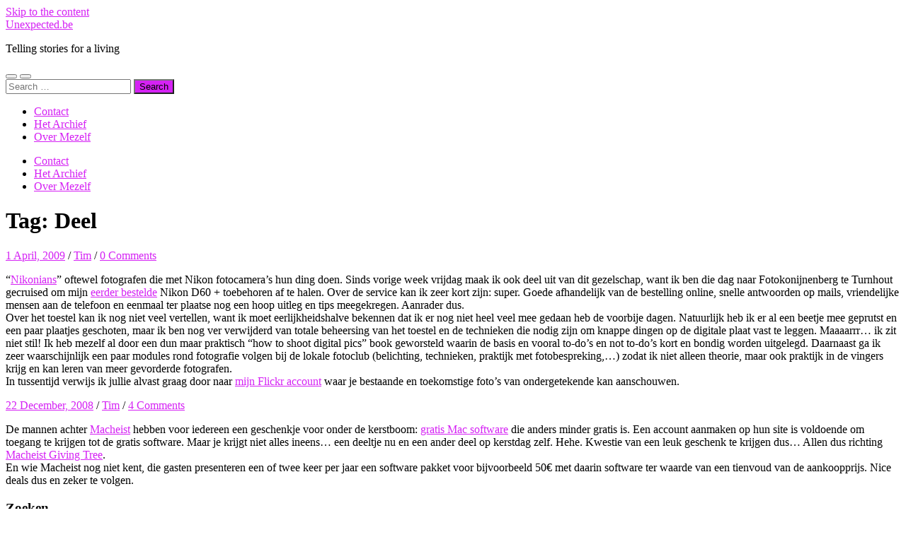

--- FILE ---
content_type: text/html; charset=UTF-8
request_url: https://www.unexpected.be/tag/deel/
body_size: 15183
content:
<!DOCTYPE html>

<html lang="en-US">

	<head>

		<meta http-equiv="content-type" content="text/html" charset="UTF-8" />
		<meta name="viewport" content="width=device-width, initial-scale=1.0" >

		<link rel="profile" href="http://gmpg.org/xfn/11">

		<title>Deel &#8211; Unexpected.be</title>
<meta name='robots' content='max-image-preview:large' />
<link rel='dns-prefetch' href='//unexpected.be' />
<link rel="alternate" type="application/rss+xml" title="Unexpected.be &raquo; Feed" href="https://www.unexpected.be/feed/" />
<link rel="alternate" type="application/rss+xml" title="Unexpected.be &raquo; Comments Feed" href="https://www.unexpected.be/comments/feed/" />
<link rel="alternate" type="application/rss+xml" title="Unexpected.be &raquo; Deel Tag Feed" href="https://www.unexpected.be/tag/deel/feed/" />
<style id='wp-img-auto-sizes-contain-inline-css' type='text/css'>
img:is([sizes=auto i],[sizes^="auto," i]){contain-intrinsic-size:3000px 1500px}
/*# sourceURL=wp-img-auto-sizes-contain-inline-css */
</style>
<style id='wp-emoji-styles-inline-css' type='text/css'>

	img.wp-smiley, img.emoji {
		display: inline !important;
		border: none !important;
		box-shadow: none !important;
		height: 1em !important;
		width: 1em !important;
		margin: 0 0.07em !important;
		vertical-align: -0.1em !important;
		background: none !important;
		padding: 0 !important;
	}
/*# sourceURL=wp-emoji-styles-inline-css */
</style>
<style id='wp-block-library-inline-css' type='text/css'>
:root{--wp-block-synced-color:#7a00df;--wp-block-synced-color--rgb:122,0,223;--wp-bound-block-color:var(--wp-block-synced-color);--wp-editor-canvas-background:#ddd;--wp-admin-theme-color:#007cba;--wp-admin-theme-color--rgb:0,124,186;--wp-admin-theme-color-darker-10:#006ba1;--wp-admin-theme-color-darker-10--rgb:0,107,160.5;--wp-admin-theme-color-darker-20:#005a87;--wp-admin-theme-color-darker-20--rgb:0,90,135;--wp-admin-border-width-focus:2px}@media (min-resolution:192dpi){:root{--wp-admin-border-width-focus:1.5px}}.wp-element-button{cursor:pointer}:root .has-very-light-gray-background-color{background-color:#eee}:root .has-very-dark-gray-background-color{background-color:#313131}:root .has-very-light-gray-color{color:#eee}:root .has-very-dark-gray-color{color:#313131}:root .has-vivid-green-cyan-to-vivid-cyan-blue-gradient-background{background:linear-gradient(135deg,#00d084,#0693e3)}:root .has-purple-crush-gradient-background{background:linear-gradient(135deg,#34e2e4,#4721fb 50%,#ab1dfe)}:root .has-hazy-dawn-gradient-background{background:linear-gradient(135deg,#faaca8,#dad0ec)}:root .has-subdued-olive-gradient-background{background:linear-gradient(135deg,#fafae1,#67a671)}:root .has-atomic-cream-gradient-background{background:linear-gradient(135deg,#fdd79a,#004a59)}:root .has-nightshade-gradient-background{background:linear-gradient(135deg,#330968,#31cdcf)}:root .has-midnight-gradient-background{background:linear-gradient(135deg,#020381,#2874fc)}:root{--wp--preset--font-size--normal:16px;--wp--preset--font-size--huge:42px}.has-regular-font-size{font-size:1em}.has-larger-font-size{font-size:2.625em}.has-normal-font-size{font-size:var(--wp--preset--font-size--normal)}.has-huge-font-size{font-size:var(--wp--preset--font-size--huge)}.has-text-align-center{text-align:center}.has-text-align-left{text-align:left}.has-text-align-right{text-align:right}.has-fit-text{white-space:nowrap!important}#end-resizable-editor-section{display:none}.aligncenter{clear:both}.items-justified-left{justify-content:flex-start}.items-justified-center{justify-content:center}.items-justified-right{justify-content:flex-end}.items-justified-space-between{justify-content:space-between}.screen-reader-text{border:0;clip-path:inset(50%);height:1px;margin:-1px;overflow:hidden;padding:0;position:absolute;width:1px;word-wrap:normal!important}.screen-reader-text:focus{background-color:#ddd;clip-path:none;color:#444;display:block;font-size:1em;height:auto;left:5px;line-height:normal;padding:15px 23px 14px;text-decoration:none;top:5px;width:auto;z-index:100000}html :where(.has-border-color){border-style:solid}html :where([style*=border-top-color]){border-top-style:solid}html :where([style*=border-right-color]){border-right-style:solid}html :where([style*=border-bottom-color]){border-bottom-style:solid}html :where([style*=border-left-color]){border-left-style:solid}html :where([style*=border-width]){border-style:solid}html :where([style*=border-top-width]){border-top-style:solid}html :where([style*=border-right-width]){border-right-style:solid}html :where([style*=border-bottom-width]){border-bottom-style:solid}html :where([style*=border-left-width]){border-left-style:solid}html :where(img[class*=wp-image-]){height:auto;max-width:100%}:where(figure){margin:0 0 1em}html :where(.is-position-sticky){--wp-admin--admin-bar--position-offset:var(--wp-admin--admin-bar--height,0px)}@media screen and (max-width:600px){html :where(.is-position-sticky){--wp-admin--admin-bar--position-offset:0px}}

/*# sourceURL=wp-block-library-inline-css */
</style><style id='global-styles-inline-css' type='text/css'>
:root{--wp--preset--aspect-ratio--square: 1;--wp--preset--aspect-ratio--4-3: 4/3;--wp--preset--aspect-ratio--3-4: 3/4;--wp--preset--aspect-ratio--3-2: 3/2;--wp--preset--aspect-ratio--2-3: 2/3;--wp--preset--aspect-ratio--16-9: 16/9;--wp--preset--aspect-ratio--9-16: 9/16;--wp--preset--color--black: #000000;--wp--preset--color--cyan-bluish-gray: #abb8c3;--wp--preset--color--white: #fff;--wp--preset--color--pale-pink: #f78da7;--wp--preset--color--vivid-red: #cf2e2e;--wp--preset--color--luminous-vivid-orange: #ff6900;--wp--preset--color--luminous-vivid-amber: #fcb900;--wp--preset--color--light-green-cyan: #7bdcb5;--wp--preset--color--vivid-green-cyan: #00d084;--wp--preset--color--pale-cyan-blue: #8ed1fc;--wp--preset--color--vivid-cyan-blue: #0693e3;--wp--preset--color--vivid-purple: #9b51e0;--wp--preset--color--accent: #d522f4;--wp--preset--color--dark-gray: #444;--wp--preset--color--medium-gray: #666;--wp--preset--color--light-gray: #888;--wp--preset--gradient--vivid-cyan-blue-to-vivid-purple: linear-gradient(135deg,rgb(6,147,227) 0%,rgb(155,81,224) 100%);--wp--preset--gradient--light-green-cyan-to-vivid-green-cyan: linear-gradient(135deg,rgb(122,220,180) 0%,rgb(0,208,130) 100%);--wp--preset--gradient--luminous-vivid-amber-to-luminous-vivid-orange: linear-gradient(135deg,rgb(252,185,0) 0%,rgb(255,105,0) 100%);--wp--preset--gradient--luminous-vivid-orange-to-vivid-red: linear-gradient(135deg,rgb(255,105,0) 0%,rgb(207,46,46) 100%);--wp--preset--gradient--very-light-gray-to-cyan-bluish-gray: linear-gradient(135deg,rgb(238,238,238) 0%,rgb(169,184,195) 100%);--wp--preset--gradient--cool-to-warm-spectrum: linear-gradient(135deg,rgb(74,234,220) 0%,rgb(151,120,209) 20%,rgb(207,42,186) 40%,rgb(238,44,130) 60%,rgb(251,105,98) 80%,rgb(254,248,76) 100%);--wp--preset--gradient--blush-light-purple: linear-gradient(135deg,rgb(255,206,236) 0%,rgb(152,150,240) 100%);--wp--preset--gradient--blush-bordeaux: linear-gradient(135deg,rgb(254,205,165) 0%,rgb(254,45,45) 50%,rgb(107,0,62) 100%);--wp--preset--gradient--luminous-dusk: linear-gradient(135deg,rgb(255,203,112) 0%,rgb(199,81,192) 50%,rgb(65,88,208) 100%);--wp--preset--gradient--pale-ocean: linear-gradient(135deg,rgb(255,245,203) 0%,rgb(182,227,212) 50%,rgb(51,167,181) 100%);--wp--preset--gradient--electric-grass: linear-gradient(135deg,rgb(202,248,128) 0%,rgb(113,206,126) 100%);--wp--preset--gradient--midnight: linear-gradient(135deg,rgb(2,3,129) 0%,rgb(40,116,252) 100%);--wp--preset--font-size--small: 16px;--wp--preset--font-size--medium: 20px;--wp--preset--font-size--large: 24px;--wp--preset--font-size--x-large: 42px;--wp--preset--font-size--regular: 19px;--wp--preset--font-size--larger: 32px;--wp--preset--spacing--20: 0.44rem;--wp--preset--spacing--30: 0.67rem;--wp--preset--spacing--40: 1rem;--wp--preset--spacing--50: 1.5rem;--wp--preset--spacing--60: 2.25rem;--wp--preset--spacing--70: 3.38rem;--wp--preset--spacing--80: 5.06rem;--wp--preset--shadow--natural: 6px 6px 9px rgba(0, 0, 0, 0.2);--wp--preset--shadow--deep: 12px 12px 50px rgba(0, 0, 0, 0.4);--wp--preset--shadow--sharp: 6px 6px 0px rgba(0, 0, 0, 0.2);--wp--preset--shadow--outlined: 6px 6px 0px -3px rgb(255, 255, 255), 6px 6px rgb(0, 0, 0);--wp--preset--shadow--crisp: 6px 6px 0px rgb(0, 0, 0);}:where(.is-layout-flex){gap: 0.5em;}:where(.is-layout-grid){gap: 0.5em;}body .is-layout-flex{display: flex;}.is-layout-flex{flex-wrap: wrap;align-items: center;}.is-layout-flex > :is(*, div){margin: 0;}body .is-layout-grid{display: grid;}.is-layout-grid > :is(*, div){margin: 0;}:where(.wp-block-columns.is-layout-flex){gap: 2em;}:where(.wp-block-columns.is-layout-grid){gap: 2em;}:where(.wp-block-post-template.is-layout-flex){gap: 1.25em;}:where(.wp-block-post-template.is-layout-grid){gap: 1.25em;}.has-black-color{color: var(--wp--preset--color--black) !important;}.has-cyan-bluish-gray-color{color: var(--wp--preset--color--cyan-bluish-gray) !important;}.has-white-color{color: var(--wp--preset--color--white) !important;}.has-pale-pink-color{color: var(--wp--preset--color--pale-pink) !important;}.has-vivid-red-color{color: var(--wp--preset--color--vivid-red) !important;}.has-luminous-vivid-orange-color{color: var(--wp--preset--color--luminous-vivid-orange) !important;}.has-luminous-vivid-amber-color{color: var(--wp--preset--color--luminous-vivid-amber) !important;}.has-light-green-cyan-color{color: var(--wp--preset--color--light-green-cyan) !important;}.has-vivid-green-cyan-color{color: var(--wp--preset--color--vivid-green-cyan) !important;}.has-pale-cyan-blue-color{color: var(--wp--preset--color--pale-cyan-blue) !important;}.has-vivid-cyan-blue-color{color: var(--wp--preset--color--vivid-cyan-blue) !important;}.has-vivid-purple-color{color: var(--wp--preset--color--vivid-purple) !important;}.has-black-background-color{background-color: var(--wp--preset--color--black) !important;}.has-cyan-bluish-gray-background-color{background-color: var(--wp--preset--color--cyan-bluish-gray) !important;}.has-white-background-color{background-color: var(--wp--preset--color--white) !important;}.has-pale-pink-background-color{background-color: var(--wp--preset--color--pale-pink) !important;}.has-vivid-red-background-color{background-color: var(--wp--preset--color--vivid-red) !important;}.has-luminous-vivid-orange-background-color{background-color: var(--wp--preset--color--luminous-vivid-orange) !important;}.has-luminous-vivid-amber-background-color{background-color: var(--wp--preset--color--luminous-vivid-amber) !important;}.has-light-green-cyan-background-color{background-color: var(--wp--preset--color--light-green-cyan) !important;}.has-vivid-green-cyan-background-color{background-color: var(--wp--preset--color--vivid-green-cyan) !important;}.has-pale-cyan-blue-background-color{background-color: var(--wp--preset--color--pale-cyan-blue) !important;}.has-vivid-cyan-blue-background-color{background-color: var(--wp--preset--color--vivid-cyan-blue) !important;}.has-vivid-purple-background-color{background-color: var(--wp--preset--color--vivid-purple) !important;}.has-black-border-color{border-color: var(--wp--preset--color--black) !important;}.has-cyan-bluish-gray-border-color{border-color: var(--wp--preset--color--cyan-bluish-gray) !important;}.has-white-border-color{border-color: var(--wp--preset--color--white) !important;}.has-pale-pink-border-color{border-color: var(--wp--preset--color--pale-pink) !important;}.has-vivid-red-border-color{border-color: var(--wp--preset--color--vivid-red) !important;}.has-luminous-vivid-orange-border-color{border-color: var(--wp--preset--color--luminous-vivid-orange) !important;}.has-luminous-vivid-amber-border-color{border-color: var(--wp--preset--color--luminous-vivid-amber) !important;}.has-light-green-cyan-border-color{border-color: var(--wp--preset--color--light-green-cyan) !important;}.has-vivid-green-cyan-border-color{border-color: var(--wp--preset--color--vivid-green-cyan) !important;}.has-pale-cyan-blue-border-color{border-color: var(--wp--preset--color--pale-cyan-blue) !important;}.has-vivid-cyan-blue-border-color{border-color: var(--wp--preset--color--vivid-cyan-blue) !important;}.has-vivid-purple-border-color{border-color: var(--wp--preset--color--vivid-purple) !important;}.has-vivid-cyan-blue-to-vivid-purple-gradient-background{background: var(--wp--preset--gradient--vivid-cyan-blue-to-vivid-purple) !important;}.has-light-green-cyan-to-vivid-green-cyan-gradient-background{background: var(--wp--preset--gradient--light-green-cyan-to-vivid-green-cyan) !important;}.has-luminous-vivid-amber-to-luminous-vivid-orange-gradient-background{background: var(--wp--preset--gradient--luminous-vivid-amber-to-luminous-vivid-orange) !important;}.has-luminous-vivid-orange-to-vivid-red-gradient-background{background: var(--wp--preset--gradient--luminous-vivid-orange-to-vivid-red) !important;}.has-very-light-gray-to-cyan-bluish-gray-gradient-background{background: var(--wp--preset--gradient--very-light-gray-to-cyan-bluish-gray) !important;}.has-cool-to-warm-spectrum-gradient-background{background: var(--wp--preset--gradient--cool-to-warm-spectrum) !important;}.has-blush-light-purple-gradient-background{background: var(--wp--preset--gradient--blush-light-purple) !important;}.has-blush-bordeaux-gradient-background{background: var(--wp--preset--gradient--blush-bordeaux) !important;}.has-luminous-dusk-gradient-background{background: var(--wp--preset--gradient--luminous-dusk) !important;}.has-pale-ocean-gradient-background{background: var(--wp--preset--gradient--pale-ocean) !important;}.has-electric-grass-gradient-background{background: var(--wp--preset--gradient--electric-grass) !important;}.has-midnight-gradient-background{background: var(--wp--preset--gradient--midnight) !important;}.has-small-font-size{font-size: var(--wp--preset--font-size--small) !important;}.has-medium-font-size{font-size: var(--wp--preset--font-size--medium) !important;}.has-large-font-size{font-size: var(--wp--preset--font-size--large) !important;}.has-x-large-font-size{font-size: var(--wp--preset--font-size--x-large) !important;}
/*# sourceURL=global-styles-inline-css */
</style>

<style id='classic-theme-styles-inline-css' type='text/css'>
/*! This file is auto-generated */
.wp-block-button__link{color:#fff;background-color:#32373c;border-radius:9999px;box-shadow:none;text-decoration:none;padding:calc(.667em + 2px) calc(1.333em + 2px);font-size:1.125em}.wp-block-file__button{background:#32373c;color:#fff;text-decoration:none}
/*# sourceURL=/wp-includes/css/classic-themes.min.css */
</style>
<link rel='stylesheet' id='contact-form-7-css' href='https://unexpected.be/wp-content/plugins/contact-form-7/includes/css/styles.css?ver=6.1.4' type='text/css' media='all' />
<link rel='stylesheet' id='hemingway_googleFonts-css' href='https://unexpected.be/wp-content/themes/hemingway/assets/css/fonts.css' type='text/css' media='all' />
<link rel='stylesheet' id='hemingway_style-css' href='https://unexpected.be/wp-content/themes/hemingway/style.css?ver=2.3.2' type='text/css' media='all' />
<script type="text/javascript" src="https://unexpected.be/wp-includes/js/jquery/jquery.min.js?ver=3.7.1" id="jquery-core-js"></script>
<script type="text/javascript" src="https://unexpected.be/wp-includes/js/jquery/jquery-migrate.min.js?ver=3.4.1" id="jquery-migrate-js"></script>
<link rel="https://api.w.org/" href="https://www.unexpected.be/wp-json/" /><link rel="alternate" title="JSON" type="application/json" href="https://www.unexpected.be/wp-json/wp/v2/tags/869" /><link rel="EditURI" type="application/rsd+xml" title="RSD" href="https://unexpected.be/xmlrpc.php?rsd" />
<meta name="generator" content="WordPress 6.9" />
<style type="text/css"><!-- Customizer CSS -->::selection { background-color: #d522f4; }.featured-media .sticky-post { background-color: #d522f4; }fieldset legend { background-color: #d522f4; }:root .has-accent-background-color { background-color: #d522f4; }button:hover { background-color: #d522f4; }.button:hover { background-color: #d522f4; }.faux-button:hover { background-color: #d522f4; }a.more-link:hover { background-color: #d522f4; }.wp-block-button__link:hover { background-color: #d522f4; }.is-style-outline .wp-block-button__link.has-accent-color:hover { background-color: #d522f4; }.wp-block-file__button:hover { background-color: #d522f4; }input[type="button"]:hover { background-color: #d522f4; }input[type="reset"]:hover { background-color: #d522f4; }input[type="submit"]:hover { background-color: #d522f4; }.post-tags a:hover { background-color: #d522f4; }.content #respond input[type="submit"]:hover { background-color: #d522f4; }.search-form .search-submit { background-color: #d522f4; }.sidebar .tagcloud a:hover { background-color: #d522f4; }.footer .tagcloud a:hover { background-color: #d522f4; }.is-style-outline .wp-block-button__link.has-accent-color:hover { border-color: #d522f4; }.post-tags a:hover:after { border-right-color: #d522f4; }a { color: #d522f4; }.blog-title a:hover { color: #d522f4; }.blog-menu a:hover { color: #d522f4; }.post-title a:hover { color: #d522f4; }.post-meta a:hover { color: #d522f4; }.blog .format-quote blockquote cite a:hover { color: #d522f4; }:root .has-accent-color { color: #d522f4; }.post-categories a { color: #d522f4; }.post-categories a:hover { color: #d522f4; }.post-nav a:hover { color: #d522f4; }.archive-nav a:hover { color: #d522f4; }.comment-meta-content cite a:hover { color: #d522f4; }.comment-meta-content p a:hover { color: #d522f4; }.comment-actions a:hover { color: #d522f4; }#cancel-comment-reply-link { color: #d522f4; }#cancel-comment-reply-link:hover { color: #d522f4; }.widget-title a { color: #d522f4; }.widget-title a:hover { color: #d522f4; }.widget_text a { color: #d522f4; }.widget_text a:hover { color: #d522f4; }.widget_rss a { color: #d522f4; }.widget_rss a:hover { color: #d522f4; }.widget_archive a { color: #d522f4; }.widget_archive a:hover { color: #d522f4; }.widget_meta a { color: #d522f4; }.widget_meta a:hover { color: #d522f4; }.widget_recent_comments a { color: #d522f4; }.widget_recent_comments a:hover { color: #d522f4; }.widget_pages a { color: #d522f4; }.widget_pages a:hover { color: #d522f4; }.widget_links a { color: #d522f4; }.widget_links a:hover { color: #d522f4; }.widget_recent_entries a { color: #d522f4; }.widget_recent_entries a:hover { color: #d522f4; }.widget_categories a { color: #d522f4; }.widget_categories a:hover { color: #d522f4; }#wp-calendar a { color: #d522f4; }#wp-calendar a:hover { color: #d522f4; }#wp-calendar tfoot a:hover { color: #d522f4; }.wp-calendar-nav a:hover { color: #d522f4; }.widgetmore a { color: #d522f4; }.widgetmore a:hover { color: #d522f4; }</style><!-- /Customizer CSS --><style type="text/css">.recentcomments a{display:inline !important;padding:0 !important;margin:0 !important;}</style><style type="text/css" id="custom-background-css">
body.custom-background { background-color: #ffffff; }
</style>
	
	</head>
	
	<body class="archive tag tag-deel tag-869 custom-background wp-theme-hemingway">

		
		<a class="skip-link button" href="#site-content">Skip to the content</a>
	
		<div class="big-wrapper">
	
			<div class="header-cover section bg-dark-light no-padding">

						
				<div class="header section" style="background-image: url( https://unexpected.be/wp-content/uploads/2022/11/cropped-norbert-kowalczyk-SK-mWLf-M0Y-unsplash-scaled-1.jpg );">
							
					<div class="header-inner section-inner">
					
											
							<div class="blog-info">
							
																	<div class="blog-title">
										<a href="https://www.unexpected.be" rel="home">Unexpected.be</a>
									</div>
																
																	<p class="blog-description">Telling stories for a living</p>
															
							</div><!-- .blog-info -->
							
															
					</div><!-- .header-inner -->
								
				</div><!-- .header -->
			
			</div><!-- .bg-dark -->
			
			<div class="navigation section no-padding bg-dark">
			
				<div class="navigation-inner section-inner group">
				
					<div class="toggle-container section-inner hidden">
			
						<button type="button" class="nav-toggle toggle">
							<div class="bar"></div>
							<div class="bar"></div>
							<div class="bar"></div>
							<span class="screen-reader-text">Toggle mobile menu</span>
						</button>
						
						<button type="button" class="search-toggle toggle">
							<div class="metal"></div>
							<div class="glass"></div>
							<div class="handle"></div>
							<span class="screen-reader-text">Toggle search field</span>
						</button>
											
					</div><!-- .toggle-container -->
					
					<div class="blog-search hidden">
						<form role="search" method="get" class="search-form" action="https://www.unexpected.be/">
				<label>
					<span class="screen-reader-text">Search for:</span>
					<input type="search" class="search-field" placeholder="Search &hellip;" value="" name="s" />
				</label>
				<input type="submit" class="search-submit" value="Search" />
			</form>					</div><!-- .blog-search -->
				
					<ul class="blog-menu">
						<li class="page_item page-item-2464"><a href="https://www.unexpected.be/contact/">Contact</a></li>
<li class="page_item page-item-7641"><a href="https://www.unexpected.be/het-archief/">Het Archief</a></li>
<li class="page_item page-item-3330"><a href="https://www.unexpected.be/over-mezelf/">Over Mezelf</a></li>
					 </ul><!-- .blog-menu -->
					 
					 <ul class="mobile-menu">
					
						<li class="page_item page-item-2464"><a href="https://www.unexpected.be/contact/">Contact</a></li>
<li class="page_item page-item-7641"><a href="https://www.unexpected.be/het-archief/">Het Archief</a></li>
<li class="page_item page-item-3330"><a href="https://www.unexpected.be/over-mezelf/">Over Mezelf</a></li>
						
					 </ul><!-- .mobile-menu -->
				 
				</div><!-- .navigation-inner -->
				
			</div><!-- .navigation -->
<main class="wrapper section-inner group" id="site-content">

	<div class="content left">
		
		<div class="posts">

			
				<header class="archive-header">

											<h1 class="archive-title">Tag: <span>Deel</span></h1>
					
										
				</header><!-- .archive-header -->

				<article id="post-2016" class="post-2016 post type-post status-publish format-aside hentry category-fotografie category-nikon tag-dagen tag-deel tag-dun tag-fotoclub tag-fotokonijnenberg tag-kort tag-nikon tag-nikon-d60 tag-nikon-fotocamera tag-totale tag-turnhout tag-volgen tag-zeer post_format-post-format-aside post-preview">

	<div class="post-header">

					
			<div class="post-meta">
			
				<span class="post-date"><a href="https://www.unexpected.be/2009/04/01/nikonians/">1 April, 2009</a></span>
				
				<span class="date-sep"> / </span>
					
				<span class="post-author"><a href="https://www.unexpected.be/author/admin/" title="Posts by Tim" rel="author">Tim</a></span>

				
					<span class="date-sep"> / </span>
				
					<a href="https://www.unexpected.be/2009/04/01/nikonians/#respond"><span class="comment">0 Comments</span></a>
								
														
			</div><!-- .post-meta -->

					
	</div><!-- .post-header -->
																					
	<div class="post-content entry-content">
	
		<p>&#8220;<a title="Nikonians" href="http://www.nikonians.org/" target="_blank">Nikonians</a>&#8221; oftewel fotografen die met Nikon fotocamera&#8217;s hun ding doen. Sinds vorige week vrijdag maak ik ook deel uit van dit gezelschap, want ik ben die dag naar Fotokonijnenberg te Turnhout gecruised om mijn <a title="Nikon D60" href="http://www.unexpected.be/?p=1973" target="_blank">eerder bestelde</a> Nikon D60 + toebehoren af te halen. Over de service kan ik zeer kort zijn: super. Goede afhandelijk van de bestelling online, snelle antwoorden op mails, vriendelijke mensen aan de telefoon en eenmaal ter plaatse nog een hoop uitleg en tips meegekregen. Aanrader dus.<br />
Over het toestel kan ik nog niet veel vertellen, want ik moet eerlijkheidshalve bekennen dat ik er nog niet heel veel mee gedaan heb de voorbije dagen. Natuurlijk heb ik er al een beetje mee geprutst en een paar plaatjes geschoten, maar ik ben nog ver verwijderd van totale beheersing van het toestel en de technieken die nodig zijn om knappe dingen op de digitale plaat vast te leggen. Maaaarrr&#8230; ik zit niet stil! Ik heb mezelf al door een dun maar praktisch &#8220;how to shoot digital pics&#8221; book geworsteld waarin de basis en vooral to-do&#8217;s en not to-do&#8217;s kort en bondig worden uitgelegd. Daarnaast ga ik zeer waarschijnlijk een paar modules rond fotografie volgen bij de lokale fotoclub (belichting, technieken, praktijk met fotobespreking,&#8230;) zodat ik niet alleen theorie, maar ook praktijk in de vingers krijg en kan leren van meer gevorderde fotografen.<br />
In tussentijd verwijs ik jullie alvast graag door naar <a title="Flickr" href="http://www.flickr.com/photos/unexpected/" target="_blank">mijn Flickr account</a> waar je bestaande en toekomstige foto&#8217;s van ondergetekende kan aanschouwen.</p>
							
	</div><!-- .post-content -->
				
	
</article><!-- .post --><article id="post-1772" class="post-1772 post type-post status-publish format-aside hentry category-apple category-software tag-ander tag-deel tag-gasten tag-geschenk tag-giving-tree tag-gratis-software tag-hehe tag-kerstdag tag-leuk tag-mac tag-mac-software tag-macheist tag-minder tag-toegang post_format-post-format-aside post-preview">

	<div class="post-header">

					
			<div class="post-meta">
			
				<span class="post-date"><a href="https://www.unexpected.be/2008/12/22/mac-kerstgeschenk/">22 December, 2008</a></span>
				
				<span class="date-sep"> / </span>
					
				<span class="post-author"><a href="https://www.unexpected.be/author/admin/" title="Posts by Tim" rel="author">Tim</a></span>

				
					<span class="date-sep"> / </span>
				
					<a href="https://www.unexpected.be/2008/12/22/mac-kerstgeschenk/#comments">4 Comments</a>
								
														
			</div><!-- .post-meta -->

					
	</div><!-- .post-header -->
																					
	<div class="post-content entry-content">
	
		<p>De mannen achter <a title="Macheist" href="http://www.unexpected.be/?s=macheist&amp;x=0&amp;y=0" target="_blank">Macheist</a> hebben voor iedereen een geschenkje voor onder de kerstboom: <a title="Macheist Giving Tree" href="http://givingtree.macheist.com/">gratis Mac software</a> die anders minder gratis is. Een account aanmaken op hun site is voldoende om toegang te krijgen tot de gratis software. Maar je krijgt niet alles ineens&#8230; een deeltje nu en een ander deel op kerstdag zelf. Hehe. Kwestie van een leuk geschenk te krijgen dus&#8230; Allen dus richting <a title="Macheist Giving Tree" href="http://givingtree.macheist.com/" target="_blank">Macheist Giving Tree</a>.<br />
En wie Macheist nog niet kent, die gasten presenteren een of twee keer per jaar een software pakket voor bijvoorbeeld 50€ met daarin software ter waarde van een tienvoud van de aankoopprijs. Nice deals dus en zeker te volgen.</p>
							
	</div><!-- .post-content -->
				
	
</article><!-- .post -->
		</div><!-- .posts -->
		
					
	</div><!-- .content.left -->
		
	
	<div class="sidebar right" role="complementary">
		<div id="search-2" class="widget widget_search"><div class="widget-content"><h3 class="widget-title">Zoeken</h3><form role="search" method="get" class="search-form" action="https://www.unexpected.be/">
				<label>
					<span class="screen-reader-text">Search for:</span>
					<input type="search" class="search-field" placeholder="Search &hellip;" value="" name="s" />
				</label>
				<input type="submit" class="search-submit" value="Search" />
			</form></div></div><div id="custom_html-2" class="widget_text widget widget_custom_html"><div class="widget_text widget-content"><h3 class="widget-title">One For The Road Podcast</h3><div class="textwidget custom-html-widget"><iframe width="100%" height="450" scrolling="no" frameborder="no" allow="autoplay" src="https://w.soundcloud.com/player/?url=https%3A//api.soundcloud.com/users/518738700&color=%23354446&auto_play=false&hide_related=false&show_comments=false&show_user=true&show_reposts=true&show_teaser=true&visual=true"></iframe></div></div></div>
		<div id="recent-posts-2" class="widget widget_recent_entries"><div class="widget-content">
		<h3 class="widget-title">Recente Blogposts</h3>
		<ul>
											<li>
					<a href="https://www.unexpected.be/2023/06/02/2023/">2023</a>
									</li>
											<li>
					<a href="https://www.unexpected.be/2022/01/02/happy-2022/">Happy 2022</a>
									</li>
											<li>
					<a href="https://www.unexpected.be/2021/07/28/ondertussen/">Ondertussen</a>
									</li>
											<li>
					<a href="https://www.unexpected.be/2020/05/26/ping/">Ping</a>
									</li>
											<li>
					<a href="https://www.unexpected.be/2019/09/08/tips-week-36/">Tips Week #36</a>
									</li>
					</ul>

		</div></div><div id="recent-comments-2" class="widget widget_recent_comments"><div class="widget-content"><h3 class="widget-title">Recente Comments</h3><ul id="recentcomments"><li class="recentcomments"><span class="comment-author-link">Lieven Bovyn</span> on <a href="https://www.unexpected.be/2013/05/28/autogids-klantendienst/#comment-295065">AutoGids Klantendienst</a></li><li class="recentcomments"><span class="comment-author-link"><a href="https://aardling.com/" class="url" rel="ugc external nofollow">Stijn</a></span> on <a href="https://www.unexpected.be/2023/06/02/2023/#comment-293744">2023</a></li><li class="recentcomments"><span class="comment-author-link"><a href="https://www.dailybits.be" class="url" rel="ugc external nofollow">herman maes</a></span> on <a href="https://www.unexpected.be/2023/06/02/2023/#comment-293737">2023</a></li><li class="recentcomments"><span class="comment-author-link"><a href="https://aardling.com/" class="url" rel="ugc external nofollow">Stijn</a></span> on <a href="https://www.unexpected.be/2022/01/02/happy-2022/#comment-222081">Happy 2022</a></li><li class="recentcomments"><span class="comment-author-link"><a href="https://aardling.com/" class="url" rel="ugc external nofollow">Stijn</a></span> on <a href="https://www.unexpected.be/2021/07/28/ondertussen/#comment-179895">Ondertussen</a></li></ul></div></div><div id="archives-2" class="widget widget_archive"><div class="widget-content"><h3 class="widget-title">Het Archief</h3>		<label class="screen-reader-text" for="archives-dropdown-2">Het Archief</label>
		<select id="archives-dropdown-2" name="archive-dropdown">
			
			<option value="">Select Month</option>
				<option value='https://www.unexpected.be/2023/06/'> June 2023 </option>
	<option value='https://www.unexpected.be/2022/01/'> January 2022 </option>
	<option value='https://www.unexpected.be/2021/07/'> July 2021 </option>
	<option value='https://www.unexpected.be/2020/05/'> May 2020 </option>
	<option value='https://www.unexpected.be/2019/09/'> September 2019 </option>
	<option value='https://www.unexpected.be/2019/07/'> July 2019 </option>
	<option value='https://www.unexpected.be/2019/06/'> June 2019 </option>
	<option value='https://www.unexpected.be/2019/05/'> May 2019 </option>
	<option value='https://www.unexpected.be/2019/04/'> April 2019 </option>
	<option value='https://www.unexpected.be/2019/01/'> January 2019 </option>
	<option value='https://www.unexpected.be/2018/12/'> December 2018 </option>
	<option value='https://www.unexpected.be/2018/11/'> November 2018 </option>
	<option value='https://www.unexpected.be/2018/08/'> August 2018 </option>
	<option value='https://www.unexpected.be/2018/07/'> July 2018 </option>
	<option value='https://www.unexpected.be/2018/05/'> May 2018 </option>
	<option value='https://www.unexpected.be/2018/04/'> April 2018 </option>
	<option value='https://www.unexpected.be/2018/01/'> January 2018 </option>
	<option value='https://www.unexpected.be/2017/12/'> December 2017 </option>
	<option value='https://www.unexpected.be/2017/10/'> October 2017 </option>
	<option value='https://www.unexpected.be/2017/09/'> September 2017 </option>
	<option value='https://www.unexpected.be/2017/08/'> August 2017 </option>
	<option value='https://www.unexpected.be/2017/06/'> June 2017 </option>
	<option value='https://www.unexpected.be/2017/05/'> May 2017 </option>
	<option value='https://www.unexpected.be/2017/04/'> April 2017 </option>
	<option value='https://www.unexpected.be/2017/03/'> March 2017 </option>
	<option value='https://www.unexpected.be/2017/02/'> February 2017 </option>
	<option value='https://www.unexpected.be/2017/01/'> January 2017 </option>
	<option value='https://www.unexpected.be/2016/12/'> December 2016 </option>
	<option value='https://www.unexpected.be/2016/11/'> November 2016 </option>
	<option value='https://www.unexpected.be/2016/10/'> October 2016 </option>
	<option value='https://www.unexpected.be/2016/09/'> September 2016 </option>
	<option value='https://www.unexpected.be/2016/08/'> August 2016 </option>
	<option value='https://www.unexpected.be/2016/06/'> June 2016 </option>
	<option value='https://www.unexpected.be/2016/04/'> April 2016 </option>
	<option value='https://www.unexpected.be/2016/03/'> March 2016 </option>
	<option value='https://www.unexpected.be/2016/02/'> February 2016 </option>
	<option value='https://www.unexpected.be/2016/01/'> January 2016 </option>
	<option value='https://www.unexpected.be/2015/12/'> December 2015 </option>
	<option value='https://www.unexpected.be/2015/11/'> November 2015 </option>
	<option value='https://www.unexpected.be/2015/09/'> September 2015 </option>
	<option value='https://www.unexpected.be/2015/08/'> August 2015 </option>
	<option value='https://www.unexpected.be/2015/07/'> July 2015 </option>
	<option value='https://www.unexpected.be/2015/06/'> June 2015 </option>
	<option value='https://www.unexpected.be/2015/05/'> May 2015 </option>
	<option value='https://www.unexpected.be/2015/03/'> March 2015 </option>
	<option value='https://www.unexpected.be/2015/02/'> February 2015 </option>
	<option value='https://www.unexpected.be/2015/01/'> January 2015 </option>
	<option value='https://www.unexpected.be/2014/12/'> December 2014 </option>
	<option value='https://www.unexpected.be/2014/10/'> October 2014 </option>
	<option value='https://www.unexpected.be/2014/09/'> September 2014 </option>
	<option value='https://www.unexpected.be/2014/08/'> August 2014 </option>
	<option value='https://www.unexpected.be/2014/07/'> July 2014 </option>
	<option value='https://www.unexpected.be/2014/06/'> June 2014 </option>
	<option value='https://www.unexpected.be/2014/03/'> March 2014 </option>
	<option value='https://www.unexpected.be/2014/02/'> February 2014 </option>
	<option value='https://www.unexpected.be/2014/01/'> January 2014 </option>
	<option value='https://www.unexpected.be/2013/12/'> December 2013 </option>
	<option value='https://www.unexpected.be/2013/11/'> November 2013 </option>
	<option value='https://www.unexpected.be/2013/10/'> October 2013 </option>
	<option value='https://www.unexpected.be/2013/09/'> September 2013 </option>
	<option value='https://www.unexpected.be/2013/08/'> August 2013 </option>
	<option value='https://www.unexpected.be/2013/07/'> July 2013 </option>
	<option value='https://www.unexpected.be/2013/06/'> June 2013 </option>
	<option value='https://www.unexpected.be/2013/05/'> May 2013 </option>
	<option value='https://www.unexpected.be/2013/04/'> April 2013 </option>
	<option value='https://www.unexpected.be/2013/03/'> March 2013 </option>
	<option value='https://www.unexpected.be/2013/02/'> February 2013 </option>
	<option value='https://www.unexpected.be/2013/01/'> January 2013 </option>
	<option value='https://www.unexpected.be/2012/12/'> December 2012 </option>
	<option value='https://www.unexpected.be/2012/11/'> November 2012 </option>
	<option value='https://www.unexpected.be/2012/10/'> October 2012 </option>
	<option value='https://www.unexpected.be/2012/09/'> September 2012 </option>
	<option value='https://www.unexpected.be/2012/08/'> August 2012 </option>
	<option value='https://www.unexpected.be/2012/07/'> July 2012 </option>
	<option value='https://www.unexpected.be/2012/06/'> June 2012 </option>
	<option value='https://www.unexpected.be/2012/05/'> May 2012 </option>
	<option value='https://www.unexpected.be/2012/04/'> April 2012 </option>
	<option value='https://www.unexpected.be/2012/03/'> March 2012 </option>
	<option value='https://www.unexpected.be/2012/02/'> February 2012 </option>
	<option value='https://www.unexpected.be/2012/01/'> January 2012 </option>
	<option value='https://www.unexpected.be/2011/12/'> December 2011 </option>
	<option value='https://www.unexpected.be/2011/11/'> November 2011 </option>
	<option value='https://www.unexpected.be/2011/10/'> October 2011 </option>
	<option value='https://www.unexpected.be/2011/09/'> September 2011 </option>
	<option value='https://www.unexpected.be/2011/08/'> August 2011 </option>
	<option value='https://www.unexpected.be/2011/07/'> July 2011 </option>
	<option value='https://www.unexpected.be/2011/06/'> June 2011 </option>
	<option value='https://www.unexpected.be/2011/05/'> May 2011 </option>
	<option value='https://www.unexpected.be/2011/04/'> April 2011 </option>
	<option value='https://www.unexpected.be/2011/03/'> March 2011 </option>
	<option value='https://www.unexpected.be/2011/02/'> February 2011 </option>
	<option value='https://www.unexpected.be/2011/01/'> January 2011 </option>
	<option value='https://www.unexpected.be/2010/12/'> December 2010 </option>
	<option value='https://www.unexpected.be/2010/11/'> November 2010 </option>
	<option value='https://www.unexpected.be/2010/10/'> October 2010 </option>
	<option value='https://www.unexpected.be/2010/09/'> September 2010 </option>
	<option value='https://www.unexpected.be/2010/08/'> August 2010 </option>
	<option value='https://www.unexpected.be/2010/07/'> July 2010 </option>
	<option value='https://www.unexpected.be/2010/06/'> June 2010 </option>
	<option value='https://www.unexpected.be/2010/05/'> May 2010 </option>
	<option value='https://www.unexpected.be/2010/04/'> April 2010 </option>
	<option value='https://www.unexpected.be/2010/03/'> March 2010 </option>
	<option value='https://www.unexpected.be/2010/02/'> February 2010 </option>
	<option value='https://www.unexpected.be/2010/01/'> January 2010 </option>
	<option value='https://www.unexpected.be/2009/12/'> December 2009 </option>
	<option value='https://www.unexpected.be/2009/11/'> November 2009 </option>
	<option value='https://www.unexpected.be/2009/10/'> October 2009 </option>
	<option value='https://www.unexpected.be/2009/09/'> September 2009 </option>
	<option value='https://www.unexpected.be/2009/08/'> August 2009 </option>
	<option value='https://www.unexpected.be/2009/07/'> July 2009 </option>
	<option value='https://www.unexpected.be/2009/06/'> June 2009 </option>
	<option value='https://www.unexpected.be/2009/05/'> May 2009 </option>
	<option value='https://www.unexpected.be/2009/04/'> April 2009 </option>
	<option value='https://www.unexpected.be/2009/03/'> March 2009 </option>
	<option value='https://www.unexpected.be/2009/02/'> February 2009 </option>
	<option value='https://www.unexpected.be/2009/01/'> January 2009 </option>
	<option value='https://www.unexpected.be/2008/12/'> December 2008 </option>
	<option value='https://www.unexpected.be/2008/11/'> November 2008 </option>
	<option value='https://www.unexpected.be/2008/10/'> October 2008 </option>
	<option value='https://www.unexpected.be/2008/09/'> September 2008 </option>
	<option value='https://www.unexpected.be/2008/08/'> August 2008 </option>
	<option value='https://www.unexpected.be/2008/07/'> July 2008 </option>
	<option value='https://www.unexpected.be/2008/06/'> June 2008 </option>
	<option value='https://www.unexpected.be/2008/05/'> May 2008 </option>
	<option value='https://www.unexpected.be/2008/04/'> April 2008 </option>
	<option value='https://www.unexpected.be/2008/03/'> March 2008 </option>
	<option value='https://www.unexpected.be/2008/02/'> February 2008 </option>
	<option value='https://www.unexpected.be/2008/01/'> January 2008 </option>
	<option value='https://www.unexpected.be/2007/12/'> December 2007 </option>
	<option value='https://www.unexpected.be/2007/11/'> November 2007 </option>
	<option value='https://www.unexpected.be/2007/10/'> October 2007 </option>
	<option value='https://www.unexpected.be/2007/09/'> September 2007 </option>
	<option value='https://www.unexpected.be/2007/08/'> August 2007 </option>
	<option value='https://www.unexpected.be/2007/07/'> July 2007 </option>
	<option value='https://www.unexpected.be/2007/06/'> June 2007 </option>
	<option value='https://www.unexpected.be/2007/05/'> May 2007 </option>
	<option value='https://www.unexpected.be/2007/04/'> April 2007 </option>
	<option value='https://www.unexpected.be/2007/03/'> March 2007 </option>
	<option value='https://www.unexpected.be/2007/02/'> February 2007 </option>
	<option value='https://www.unexpected.be/2007/01/'> January 2007 </option>
	<option value='https://www.unexpected.be/2006/12/'> December 2006 </option>
	<option value='https://www.unexpected.be/2006/10/'> October 2006 </option>
	<option value='https://www.unexpected.be/2006/09/'> September 2006 </option>
	<option value='https://www.unexpected.be/2006/08/'> August 2006 </option>
	<option value='https://www.unexpected.be/2005/12/'> December 2005 </option>
	<option value='https://www.unexpected.be/2005/11/'> November 2005 </option>
	<option value='https://www.unexpected.be/2005/10/'> October 2005 </option>

		</select>

			<script type="text/javascript">
/* <![CDATA[ */

( ( dropdownId ) => {
	const dropdown = document.getElementById( dropdownId );
	function onSelectChange() {
		setTimeout( () => {
			if ( 'escape' === dropdown.dataset.lastkey ) {
				return;
			}
			if ( dropdown.value ) {
				document.location.href = dropdown.value;
			}
		}, 250 );
	}
	function onKeyUp( event ) {
		if ( 'Escape' === event.key ) {
			dropdown.dataset.lastkey = 'escape';
		} else {
			delete dropdown.dataset.lastkey;
		}
	}
	function onClick() {
		delete dropdown.dataset.lastkey;
	}
	dropdown.addEventListener( 'keyup', onKeyUp );
	dropdown.addEventListener( 'click', onClick );
	dropdown.addEventListener( 'change', onSelectChange );
})( "archives-dropdown-2" );

//# sourceURL=WP_Widget_Archives%3A%3Awidget
/* ]]> */
</script>
</div></div><div id="categories-2" class="widget widget_categories"><div class="widget-content"><h3 class="widget-title">Categorien</h3><form action="https://www.unexpected.be" method="get"><label class="screen-reader-text" for="cat">Categorien</label><select  name='cat' id='cat' class='postform'>
	<option value='-1'>Select Category</option>
	<option class="level-0" value="4">Amazon</option>
	<option class="level-0" value="5">Apple</option>
	<option class="level-0" value="7">Auto</option>
	<option class="level-0" value="4137">Azure</option>
	<option class="level-0" value="8">Bloggen</option>
	<option class="level-0" value="85">Boeken</option>
	<option class="level-0" value="86">Bouwen</option>
	<option class="level-0" value="9">Computer</option>
	<option class="level-0" value="87">Concerten</option>
	<option class="level-0" value="88">Crossfit</option>
	<option class="level-0" value="89">DJ</option>
	<option class="level-0" value="10">Drinken</option>
	<option class="level-0" value="90">EMC</option>
	<option class="level-0" value="11">Eten</option>
	<option class="level-0" value="91">Examen</option>
	<option class="level-0" value="12">Fashion</option>
	<option class="level-0" value="13">Feest</option>
	<option class="level-0" value="92">Fietsen</option>
	<option class="level-0" value="14">Films</option>
	<option class="level-0" value="93">Flickr</option>
	<option class="level-0" value="94">Foto</option>
	<option class="level-0" value="15">Fotografie</option>
	<option class="level-0" value="16">Games</option>
	<option class="level-0" value="95">Google</option>
	<option class="level-0" value="96">Hardlopen</option>
	<option class="level-0" value="17">Hardware</option>
	<option class="level-0" value="97">Hitachi Data Systems</option>
	<option class="level-0" value="18">Huis</option>
	<option class="level-0" value="19">Instagram</option>
	<option class="level-0" value="20">Internet</option>
	<option class="level-0" value="21">Internet Of Things</option>
	<option class="level-0" value="98">IT</option>
	<option class="level-0" value="99">iTunes</option>
	<option class="level-0" value="22">Job</option>
	<option class="level-0" value="100">Jutta</option>
	<option class="level-0" value="101">Kindle</option>
	<option class="level-0" value="23">Leven</option>
	<option class="level-0" value="24">Lezen</option>
	<option class="level-0" value="25">Lifehacking</option>
	<option class="level-0" value="26">Linklove</option>
	<option class="level-0" value="102">Lopen</option>
	<option class="level-0" value="27">Marketing</option>
	<option class="level-0" value="29">Meubels</option>
	<option class="level-0" value="4136">Microsoft</option>
	<option class="level-0" value="30">Microsoft</option>
	<option class="level-0" value="31">Minimalisme</option>
	<option class="level-0" value="32">Mobiel</option>
	<option class="level-0" value="33">Muziek</option>
	<option class="level-0" value="34">Nerds</option>
	<option class="level-0" value="35">Netwerk</option>
	<option class="level-0" value="36">Nikon</option>
	<option class="level-0" value="37">Nintendo</option>
	<option class="level-0" value="38">Online</option>
	<option class="level-0" value="39">Paleo</option>
	<option class="level-0" value="40">Persoonlijke Dingen</option>
	<option class="level-0" value="41">Planten</option>
	<option class="level-0" value="4172">Podcast</option>
	<option class="level-0" value="42">Presentaties</option>
	<option class="level-0" value="43">Recepten</option>
	<option class="level-0" value="44">Reclame</option>
	<option class="level-0" value="45">Reizen</option>
	<option class="level-0" value="46">Restaurant</option>
	<option class="level-0" value="103">Roeien</option>
	<option class="level-0" value="48">Seks</option>
	<option class="level-0" value="104">Series</option>
	<option class="level-0" value="49">Servers</option>
	<option class="level-0" value="50">Service</option>
	<option class="level-0" value="51">Shoppen</option>
	<option class="level-0" value="52">Slapen</option>
	<option class="level-0" value="53">Smartphone</option>
	<option class="level-0" value="105">Snowboard</option>
	<option class="level-0" value="54">Social Media</option>
	<option class="level-0" value="55">Software</option>
	<option class="level-0" value="56">Sollicitatie</option>
	<option class="level-0" value="57">Speelgoed</option>
	<option class="level-0" value="58">Sport</option>
	<option class="level-0" value="59">Squash</option>
	<option class="level-0" value="60">Storage</option>
	<option class="level-0" value="61">Storytelling</option>
	<option class="level-0" value="62">Support</option>
	<option class="level-0" value="64">Trailers</option>
	<option class="level-0" value="65">Training</option>
	<option class="level-0" value="66">Tuin</option>
	<option class="level-0" value="67">TV</option>
	<option class="level-0" value="1">Uncategorized</option>
	<option class="level-0" value="68">Vacature</option>
	<option class="level-0" value="69">Vakantie</option>
	<option class="level-0" value="70">Vanalles</option>
	<option class="level-0" value="106">VCA</option>
	<option class="level-0" value="107">VCAP</option>
	<option class="level-0" value="71">VCE</option>
	<option class="level-0" value="108">VCP</option>
	<option class="level-0" value="72">Virtualisatie</option>
	<option class="level-0" value="73">VMWare</option>
	<option class="level-0" value="74">Vrienden</option>
	<option class="level-0" value="75">Vrouwen</option>
	<option class="level-0" value="76">Wallpaper</option>
	<option class="level-0" value="77">Weekend</option>
	<option class="level-0" value="78">Wii</option>
	<option class="level-0" value="79">Wijn</option>
	<option class="level-0" value="80">Windows</option>
	<option class="level-0" value="81">WordPress</option>
	<option class="level-0" value="82">XBOX</option>
	<option class="level-0" value="83">Youtube</option>
	<option class="level-0" value="84">Ziek</option>
</select>
</form><script type="text/javascript">
/* <![CDATA[ */

( ( dropdownId ) => {
	const dropdown = document.getElementById( dropdownId );
	function onSelectChange() {
		setTimeout( () => {
			if ( 'escape' === dropdown.dataset.lastkey ) {
				return;
			}
			if ( dropdown.value && parseInt( dropdown.value ) > 0 && dropdown instanceof HTMLSelectElement ) {
				dropdown.parentElement.submit();
			}
		}, 250 );
	}
	function onKeyUp( event ) {
		if ( 'Escape' === event.key ) {
			dropdown.dataset.lastkey = 'escape';
		} else {
			delete dropdown.dataset.lastkey;
		}
	}
	function onClick() {
		delete dropdown.dataset.lastkey;
	}
	dropdown.addEventListener( 'keyup', onKeyUp );
	dropdown.addEventListener( 'click', onClick );
	dropdown.addEventListener( 'change', onSelectChange );
})( "cat" );

//# sourceURL=WP_Widget_Categories%3A%3Awidget
/* ]]> */
</script>
</div></div><div id="meta-2" class="widget widget_meta"><div class="widget-content"><h3 class="widget-title">Meta</h3>
		<ul>
						<li><a href="https://unexpected.be/wp-login.php">Log in</a></li>
			<li><a href="https://www.unexpected.be/feed/">Entries feed</a></li>
			<li><a href="https://www.unexpected.be/comments/feed/">Comments feed</a></li>

			<li><a href="https://wordpress.org/">WordPress.org</a></li>
		</ul>

		</div></div>	</div><!-- .sidebar -->
	
	
</main><!-- .wrapper -->
	              	        
	<div class="footer section large-padding bg-dark">
		
		<div class="footer-inner section-inner group">
		
			<!-- .footer-a -->
				
			<!-- .footer-b -->
								
			<!-- .footer-c -->
					
		</div><!-- .footer-inner -->
	
	</div><!-- .footer -->
	
	<div class="credits section bg-dark no-padding">
	
		<div class="credits-inner section-inner group">
	
			<p class="credits-left">
				&copy; 2026 <a href="https://www.unexpected.be">Unexpected.be</a>
			</p>
			
			<p class="credits-right">
				<span>Theme by <a href="https://andersnoren.se">Anders Noren</a></span> &mdash; <a title="To the top" class="tothetop">Up &uarr;</a>
			</p>
					
		</div><!-- .credits-inner -->
		
	</div><!-- .credits -->

</div><!-- .big-wrapper -->

<script type="speculationrules">
{"prefetch":[{"source":"document","where":{"and":[{"href_matches":"/*"},{"not":{"href_matches":["/wp-*.php","/wp-admin/*","/wp-content/uploads/*","/wp-content/*","/wp-content/plugins/*","/wp-content/themes/hemingway/*","/*\\?(.+)"]}},{"not":{"selector_matches":"a[rel~=\"nofollow\"]"}},{"not":{"selector_matches":".no-prefetch, .no-prefetch a"}}]},"eagerness":"conservative"}]}
</script>
<script type="text/javascript" src="https://unexpected.be/wp-includes/js/dist/hooks.min.js?ver=dd5603f07f9220ed27f1" id="wp-hooks-js"></script>
<script type="text/javascript" src="https://unexpected.be/wp-includes/js/dist/i18n.min.js?ver=c26c3dc7bed366793375" id="wp-i18n-js"></script>
<script type="text/javascript" id="wp-i18n-js-after">
/* <![CDATA[ */
wp.i18n.setLocaleData( { 'text direction\u0004ltr': [ 'ltr' ] } );
//# sourceURL=wp-i18n-js-after
/* ]]> */
</script>
<script type="text/javascript" src="https://unexpected.be/wp-content/plugins/contact-form-7/includes/swv/js/index.js?ver=6.1.4" id="swv-js"></script>
<script type="text/javascript" id="contact-form-7-js-before">
/* <![CDATA[ */
var wpcf7 = {
    "api": {
        "root": "https:\/\/www.unexpected.be\/wp-json\/",
        "namespace": "contact-form-7\/v1"
    }
};
//# sourceURL=contact-form-7-js-before
/* ]]> */
</script>
<script type="text/javascript" src="https://unexpected.be/wp-content/plugins/contact-form-7/includes/js/index.js?ver=6.1.4" id="contact-form-7-js"></script>
<script type="text/javascript" src="https://unexpected.be/wp-content/themes/hemingway/assets/js/global.js?ver=2.3.2" id="hemingway_global-js"></script>
<script id="wp-emoji-settings" type="application/json">
{"baseUrl":"https://s.w.org/images/core/emoji/17.0.2/72x72/","ext":".png","svgUrl":"https://s.w.org/images/core/emoji/17.0.2/svg/","svgExt":".svg","source":{"concatemoji":"https://unexpected.be/wp-includes/js/wp-emoji-release.min.js?ver=6.9"}}
</script>
<script type="module">
/* <![CDATA[ */
/*! This file is auto-generated */
const a=JSON.parse(document.getElementById("wp-emoji-settings").textContent),o=(window._wpemojiSettings=a,"wpEmojiSettingsSupports"),s=["flag","emoji"];function i(e){try{var t={supportTests:e,timestamp:(new Date).valueOf()};sessionStorage.setItem(o,JSON.stringify(t))}catch(e){}}function c(e,t,n){e.clearRect(0,0,e.canvas.width,e.canvas.height),e.fillText(t,0,0);t=new Uint32Array(e.getImageData(0,0,e.canvas.width,e.canvas.height).data);e.clearRect(0,0,e.canvas.width,e.canvas.height),e.fillText(n,0,0);const a=new Uint32Array(e.getImageData(0,0,e.canvas.width,e.canvas.height).data);return t.every((e,t)=>e===a[t])}function p(e,t){e.clearRect(0,0,e.canvas.width,e.canvas.height),e.fillText(t,0,0);var n=e.getImageData(16,16,1,1);for(let e=0;e<n.data.length;e++)if(0!==n.data[e])return!1;return!0}function u(e,t,n,a){switch(t){case"flag":return n(e,"\ud83c\udff3\ufe0f\u200d\u26a7\ufe0f","\ud83c\udff3\ufe0f\u200b\u26a7\ufe0f")?!1:!n(e,"\ud83c\udde8\ud83c\uddf6","\ud83c\udde8\u200b\ud83c\uddf6")&&!n(e,"\ud83c\udff4\udb40\udc67\udb40\udc62\udb40\udc65\udb40\udc6e\udb40\udc67\udb40\udc7f","\ud83c\udff4\u200b\udb40\udc67\u200b\udb40\udc62\u200b\udb40\udc65\u200b\udb40\udc6e\u200b\udb40\udc67\u200b\udb40\udc7f");case"emoji":return!a(e,"\ud83e\u1fac8")}return!1}function f(e,t,n,a){let r;const o=(r="undefined"!=typeof WorkerGlobalScope&&self instanceof WorkerGlobalScope?new OffscreenCanvas(300,150):document.createElement("canvas")).getContext("2d",{willReadFrequently:!0}),s=(o.textBaseline="top",o.font="600 32px Arial",{});return e.forEach(e=>{s[e]=t(o,e,n,a)}),s}function r(e){var t=document.createElement("script");t.src=e,t.defer=!0,document.head.appendChild(t)}a.supports={everything:!0,everythingExceptFlag:!0},new Promise(t=>{let n=function(){try{var e=JSON.parse(sessionStorage.getItem(o));if("object"==typeof e&&"number"==typeof e.timestamp&&(new Date).valueOf()<e.timestamp+604800&&"object"==typeof e.supportTests)return e.supportTests}catch(e){}return null}();if(!n){if("undefined"!=typeof Worker&&"undefined"!=typeof OffscreenCanvas&&"undefined"!=typeof URL&&URL.createObjectURL&&"undefined"!=typeof Blob)try{var e="postMessage("+f.toString()+"("+[JSON.stringify(s),u.toString(),c.toString(),p.toString()].join(",")+"));",a=new Blob([e],{type:"text/javascript"});const r=new Worker(URL.createObjectURL(a),{name:"wpTestEmojiSupports"});return void(r.onmessage=e=>{i(n=e.data),r.terminate(),t(n)})}catch(e){}i(n=f(s,u,c,p))}t(n)}).then(e=>{for(const n in e)a.supports[n]=e[n],a.supports.everything=a.supports.everything&&a.supports[n],"flag"!==n&&(a.supports.everythingExceptFlag=a.supports.everythingExceptFlag&&a.supports[n]);var t;a.supports.everythingExceptFlag=a.supports.everythingExceptFlag&&!a.supports.flag,a.supports.everything||((t=a.source||{}).concatemoji?r(t.concatemoji):t.wpemoji&&t.twemoji&&(r(t.twemoji),r(t.wpemoji)))});
//# sourceURL=https://unexpected.be/wp-includes/js/wp-emoji-loader.min.js
/* ]]> */
</script>

</body>
</html>